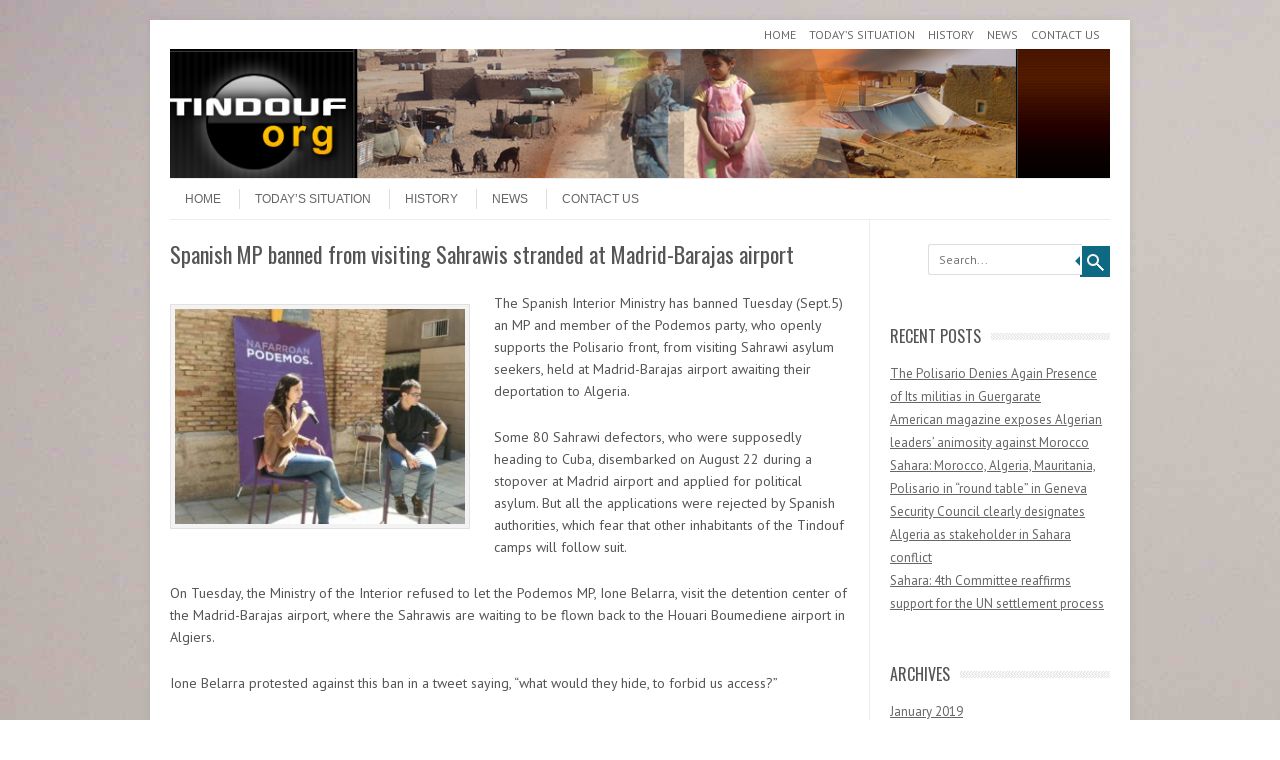

--- FILE ---
content_type: text/html; charset=UTF-8
request_url: https://tindouf.org/912-spanish-mp-banned-from-visiting-sahrawis-stranded-at-madrid-barajas-airport.html
body_size: 10999
content:
<!DOCTYPE html>
<!-- paulirish.com/2008/conditional-stylesheets-vs-css-hacks-answer-neither/ -->
<!--[if IE 7]> <html class="no-js lt-ie9 lt-ie8" lang="en-US"> <![endif]-->
<!--[if IE 8]> <html class="no-js lt-ie9" lang="en-US"> <![endif]-->
<!--[if gt IE 8]><!--> <html class="no-js" lang="en-US"> <!--<![endif]-->
<head>
<meta charset="UTF-8" />
<meta name="viewport" content="width=device-width" />
<title>Spanish MP banned from visiting Sahrawis stranded at Madrid-Barajas airport | Tindouf.org</title>
<link rel="profile" href="https://gmpg.org/xfn/11" />
<link rel="pingback" href="https://tindouf.org/xmlrpc.php" />

<!-- Begin wp_head() -->
<meta name='robots' content='max-image-preview:large' />
<link rel='dns-prefetch' href='//fonts.googleapis.com' />
<link rel="alternate" type="application/rss+xml" title="Tindouf.org &raquo; Feed" href="https://tindouf.org/feed" />
<link rel="alternate" type="application/rss+xml" title="Tindouf.org &raquo; Comments Feed" href="https://tindouf.org/comments/feed" />
<link rel="alternate" type="application/rss+xml" title="Tindouf.org &raquo; Spanish MP banned from visiting Sahrawis stranded at Madrid-Barajas airport Comments Feed" href="https://tindouf.org/912-spanish-mp-banned-from-visiting-sahrawis-stranded-at-madrid-barajas-airport.html/feed" />
<link rel="alternate" title="oEmbed (JSON)" type="application/json+oembed" href="https://tindouf.org/wp-json/oembed/1.0/embed?url=https%3A%2F%2Ftindouf.org%2F912-spanish-mp-banned-from-visiting-sahrawis-stranded-at-madrid-barajas-airport.html" />
<link rel="alternate" title="oEmbed (XML)" type="text/xml+oembed" href="https://tindouf.org/wp-json/oembed/1.0/embed?url=https%3A%2F%2Ftindouf.org%2F912-spanish-mp-banned-from-visiting-sahrawis-stranded-at-madrid-barajas-airport.html&#038;format=xml" />
<style id='wp-img-auto-sizes-contain-inline-css' type='text/css'>
img:is([sizes=auto i],[sizes^="auto," i]){contain-intrinsic-size:3000px 1500px}
/*# sourceURL=wp-img-auto-sizes-contain-inline-css */
</style>
<style id='wp-emoji-styles-inline-css' type='text/css'>

	img.wp-smiley, img.emoji {
		display: inline !important;
		border: none !important;
		box-shadow: none !important;
		height: 1em !important;
		width: 1em !important;
		margin: 0 0.07em !important;
		vertical-align: -0.1em !important;
		background: none !important;
		padding: 0 !important;
	}
/*# sourceURL=wp-emoji-styles-inline-css */
</style>
<style id='wp-block-library-inline-css' type='text/css'>
:root{--wp-block-synced-color:#7a00df;--wp-block-synced-color--rgb:122,0,223;--wp-bound-block-color:var(--wp-block-synced-color);--wp-editor-canvas-background:#ddd;--wp-admin-theme-color:#007cba;--wp-admin-theme-color--rgb:0,124,186;--wp-admin-theme-color-darker-10:#006ba1;--wp-admin-theme-color-darker-10--rgb:0,107,160.5;--wp-admin-theme-color-darker-20:#005a87;--wp-admin-theme-color-darker-20--rgb:0,90,135;--wp-admin-border-width-focus:2px}@media (min-resolution:192dpi){:root{--wp-admin-border-width-focus:1.5px}}.wp-element-button{cursor:pointer}:root .has-very-light-gray-background-color{background-color:#eee}:root .has-very-dark-gray-background-color{background-color:#313131}:root .has-very-light-gray-color{color:#eee}:root .has-very-dark-gray-color{color:#313131}:root .has-vivid-green-cyan-to-vivid-cyan-blue-gradient-background{background:linear-gradient(135deg,#00d084,#0693e3)}:root .has-purple-crush-gradient-background{background:linear-gradient(135deg,#34e2e4,#4721fb 50%,#ab1dfe)}:root .has-hazy-dawn-gradient-background{background:linear-gradient(135deg,#faaca8,#dad0ec)}:root .has-subdued-olive-gradient-background{background:linear-gradient(135deg,#fafae1,#67a671)}:root .has-atomic-cream-gradient-background{background:linear-gradient(135deg,#fdd79a,#004a59)}:root .has-nightshade-gradient-background{background:linear-gradient(135deg,#330968,#31cdcf)}:root .has-midnight-gradient-background{background:linear-gradient(135deg,#020381,#2874fc)}:root{--wp--preset--font-size--normal:16px;--wp--preset--font-size--huge:42px}.has-regular-font-size{font-size:1em}.has-larger-font-size{font-size:2.625em}.has-normal-font-size{font-size:var(--wp--preset--font-size--normal)}.has-huge-font-size{font-size:var(--wp--preset--font-size--huge)}.has-text-align-center{text-align:center}.has-text-align-left{text-align:left}.has-text-align-right{text-align:right}.has-fit-text{white-space:nowrap!important}#end-resizable-editor-section{display:none}.aligncenter{clear:both}.items-justified-left{justify-content:flex-start}.items-justified-center{justify-content:center}.items-justified-right{justify-content:flex-end}.items-justified-space-between{justify-content:space-between}.screen-reader-text{border:0;clip-path:inset(50%);height:1px;margin:-1px;overflow:hidden;padding:0;position:absolute;width:1px;word-wrap:normal!important}.screen-reader-text:focus{background-color:#ddd;clip-path:none;color:#444;display:block;font-size:1em;height:auto;left:5px;line-height:normal;padding:15px 23px 14px;text-decoration:none;top:5px;width:auto;z-index:100000}html :where(.has-border-color){border-style:solid}html :where([style*=border-top-color]){border-top-style:solid}html :where([style*=border-right-color]){border-right-style:solid}html :where([style*=border-bottom-color]){border-bottom-style:solid}html :where([style*=border-left-color]){border-left-style:solid}html :where([style*=border-width]){border-style:solid}html :where([style*=border-top-width]){border-top-style:solid}html :where([style*=border-right-width]){border-right-style:solid}html :where([style*=border-bottom-width]){border-bottom-style:solid}html :where([style*=border-left-width]){border-left-style:solid}html :where(img[class*=wp-image-]){height:auto;max-width:100%}:where(figure){margin:0 0 1em}html :where(.is-position-sticky){--wp-admin--admin-bar--position-offset:var(--wp-admin--admin-bar--height,0px)}@media screen and (max-width:600px){html :where(.is-position-sticky){--wp-admin--admin-bar--position-offset:0px}}

/*# sourceURL=wp-block-library-inline-css */
</style><style id='global-styles-inline-css' type='text/css'>
:root{--wp--preset--aspect-ratio--square: 1;--wp--preset--aspect-ratio--4-3: 4/3;--wp--preset--aspect-ratio--3-4: 3/4;--wp--preset--aspect-ratio--3-2: 3/2;--wp--preset--aspect-ratio--2-3: 2/3;--wp--preset--aspect-ratio--16-9: 16/9;--wp--preset--aspect-ratio--9-16: 9/16;--wp--preset--color--black: #000000;--wp--preset--color--cyan-bluish-gray: #abb8c3;--wp--preset--color--white: #ffffff;--wp--preset--color--pale-pink: #f78da7;--wp--preset--color--vivid-red: #cf2e2e;--wp--preset--color--luminous-vivid-orange: #ff6900;--wp--preset--color--luminous-vivid-amber: #fcb900;--wp--preset--color--light-green-cyan: #7bdcb5;--wp--preset--color--vivid-green-cyan: #00d084;--wp--preset--color--pale-cyan-blue: #8ed1fc;--wp--preset--color--vivid-cyan-blue: #0693e3;--wp--preset--color--vivid-purple: #9b51e0;--wp--preset--gradient--vivid-cyan-blue-to-vivid-purple: linear-gradient(135deg,rgb(6,147,227) 0%,rgb(155,81,224) 100%);--wp--preset--gradient--light-green-cyan-to-vivid-green-cyan: linear-gradient(135deg,rgb(122,220,180) 0%,rgb(0,208,130) 100%);--wp--preset--gradient--luminous-vivid-amber-to-luminous-vivid-orange: linear-gradient(135deg,rgb(252,185,0) 0%,rgb(255,105,0) 100%);--wp--preset--gradient--luminous-vivid-orange-to-vivid-red: linear-gradient(135deg,rgb(255,105,0) 0%,rgb(207,46,46) 100%);--wp--preset--gradient--very-light-gray-to-cyan-bluish-gray: linear-gradient(135deg,rgb(238,238,238) 0%,rgb(169,184,195) 100%);--wp--preset--gradient--cool-to-warm-spectrum: linear-gradient(135deg,rgb(74,234,220) 0%,rgb(151,120,209) 20%,rgb(207,42,186) 40%,rgb(238,44,130) 60%,rgb(251,105,98) 80%,rgb(254,248,76) 100%);--wp--preset--gradient--blush-light-purple: linear-gradient(135deg,rgb(255,206,236) 0%,rgb(152,150,240) 100%);--wp--preset--gradient--blush-bordeaux: linear-gradient(135deg,rgb(254,205,165) 0%,rgb(254,45,45) 50%,rgb(107,0,62) 100%);--wp--preset--gradient--luminous-dusk: linear-gradient(135deg,rgb(255,203,112) 0%,rgb(199,81,192) 50%,rgb(65,88,208) 100%);--wp--preset--gradient--pale-ocean: linear-gradient(135deg,rgb(255,245,203) 0%,rgb(182,227,212) 50%,rgb(51,167,181) 100%);--wp--preset--gradient--electric-grass: linear-gradient(135deg,rgb(202,248,128) 0%,rgb(113,206,126) 100%);--wp--preset--gradient--midnight: linear-gradient(135deg,rgb(2,3,129) 0%,rgb(40,116,252) 100%);--wp--preset--font-size--small: 13px;--wp--preset--font-size--medium: 20px;--wp--preset--font-size--large: 36px;--wp--preset--font-size--x-large: 42px;--wp--preset--spacing--20: 0.44rem;--wp--preset--spacing--30: 0.67rem;--wp--preset--spacing--40: 1rem;--wp--preset--spacing--50: 1.5rem;--wp--preset--spacing--60: 2.25rem;--wp--preset--spacing--70: 3.38rem;--wp--preset--spacing--80: 5.06rem;--wp--preset--shadow--natural: 6px 6px 9px rgba(0, 0, 0, 0.2);--wp--preset--shadow--deep: 12px 12px 50px rgba(0, 0, 0, 0.4);--wp--preset--shadow--sharp: 6px 6px 0px rgba(0, 0, 0, 0.2);--wp--preset--shadow--outlined: 6px 6px 0px -3px rgb(255, 255, 255), 6px 6px rgb(0, 0, 0);--wp--preset--shadow--crisp: 6px 6px 0px rgb(0, 0, 0);}:where(.is-layout-flex){gap: 0.5em;}:where(.is-layout-grid){gap: 0.5em;}body .is-layout-flex{display: flex;}.is-layout-flex{flex-wrap: wrap;align-items: center;}.is-layout-flex > :is(*, div){margin: 0;}body .is-layout-grid{display: grid;}.is-layout-grid > :is(*, div){margin: 0;}:where(.wp-block-columns.is-layout-flex){gap: 2em;}:where(.wp-block-columns.is-layout-grid){gap: 2em;}:where(.wp-block-post-template.is-layout-flex){gap: 1.25em;}:where(.wp-block-post-template.is-layout-grid){gap: 1.25em;}.has-black-color{color: var(--wp--preset--color--black) !important;}.has-cyan-bluish-gray-color{color: var(--wp--preset--color--cyan-bluish-gray) !important;}.has-white-color{color: var(--wp--preset--color--white) !important;}.has-pale-pink-color{color: var(--wp--preset--color--pale-pink) !important;}.has-vivid-red-color{color: var(--wp--preset--color--vivid-red) !important;}.has-luminous-vivid-orange-color{color: var(--wp--preset--color--luminous-vivid-orange) !important;}.has-luminous-vivid-amber-color{color: var(--wp--preset--color--luminous-vivid-amber) !important;}.has-light-green-cyan-color{color: var(--wp--preset--color--light-green-cyan) !important;}.has-vivid-green-cyan-color{color: var(--wp--preset--color--vivid-green-cyan) !important;}.has-pale-cyan-blue-color{color: var(--wp--preset--color--pale-cyan-blue) !important;}.has-vivid-cyan-blue-color{color: var(--wp--preset--color--vivid-cyan-blue) !important;}.has-vivid-purple-color{color: var(--wp--preset--color--vivid-purple) !important;}.has-black-background-color{background-color: var(--wp--preset--color--black) !important;}.has-cyan-bluish-gray-background-color{background-color: var(--wp--preset--color--cyan-bluish-gray) !important;}.has-white-background-color{background-color: var(--wp--preset--color--white) !important;}.has-pale-pink-background-color{background-color: var(--wp--preset--color--pale-pink) !important;}.has-vivid-red-background-color{background-color: var(--wp--preset--color--vivid-red) !important;}.has-luminous-vivid-orange-background-color{background-color: var(--wp--preset--color--luminous-vivid-orange) !important;}.has-luminous-vivid-amber-background-color{background-color: var(--wp--preset--color--luminous-vivid-amber) !important;}.has-light-green-cyan-background-color{background-color: var(--wp--preset--color--light-green-cyan) !important;}.has-vivid-green-cyan-background-color{background-color: var(--wp--preset--color--vivid-green-cyan) !important;}.has-pale-cyan-blue-background-color{background-color: var(--wp--preset--color--pale-cyan-blue) !important;}.has-vivid-cyan-blue-background-color{background-color: var(--wp--preset--color--vivid-cyan-blue) !important;}.has-vivid-purple-background-color{background-color: var(--wp--preset--color--vivid-purple) !important;}.has-black-border-color{border-color: var(--wp--preset--color--black) !important;}.has-cyan-bluish-gray-border-color{border-color: var(--wp--preset--color--cyan-bluish-gray) !important;}.has-white-border-color{border-color: var(--wp--preset--color--white) !important;}.has-pale-pink-border-color{border-color: var(--wp--preset--color--pale-pink) !important;}.has-vivid-red-border-color{border-color: var(--wp--preset--color--vivid-red) !important;}.has-luminous-vivid-orange-border-color{border-color: var(--wp--preset--color--luminous-vivid-orange) !important;}.has-luminous-vivid-amber-border-color{border-color: var(--wp--preset--color--luminous-vivid-amber) !important;}.has-light-green-cyan-border-color{border-color: var(--wp--preset--color--light-green-cyan) !important;}.has-vivid-green-cyan-border-color{border-color: var(--wp--preset--color--vivid-green-cyan) !important;}.has-pale-cyan-blue-border-color{border-color: var(--wp--preset--color--pale-cyan-blue) !important;}.has-vivid-cyan-blue-border-color{border-color: var(--wp--preset--color--vivid-cyan-blue) !important;}.has-vivid-purple-border-color{border-color: var(--wp--preset--color--vivid-purple) !important;}.has-vivid-cyan-blue-to-vivid-purple-gradient-background{background: var(--wp--preset--gradient--vivid-cyan-blue-to-vivid-purple) !important;}.has-light-green-cyan-to-vivid-green-cyan-gradient-background{background: var(--wp--preset--gradient--light-green-cyan-to-vivid-green-cyan) !important;}.has-luminous-vivid-amber-to-luminous-vivid-orange-gradient-background{background: var(--wp--preset--gradient--luminous-vivid-amber-to-luminous-vivid-orange) !important;}.has-luminous-vivid-orange-to-vivid-red-gradient-background{background: var(--wp--preset--gradient--luminous-vivid-orange-to-vivid-red) !important;}.has-very-light-gray-to-cyan-bluish-gray-gradient-background{background: var(--wp--preset--gradient--very-light-gray-to-cyan-bluish-gray) !important;}.has-cool-to-warm-spectrum-gradient-background{background: var(--wp--preset--gradient--cool-to-warm-spectrum) !important;}.has-blush-light-purple-gradient-background{background: var(--wp--preset--gradient--blush-light-purple) !important;}.has-blush-bordeaux-gradient-background{background: var(--wp--preset--gradient--blush-bordeaux) !important;}.has-luminous-dusk-gradient-background{background: var(--wp--preset--gradient--luminous-dusk) !important;}.has-pale-ocean-gradient-background{background: var(--wp--preset--gradient--pale-ocean) !important;}.has-electric-grass-gradient-background{background: var(--wp--preset--gradient--electric-grass) !important;}.has-midnight-gradient-background{background: var(--wp--preset--gradient--midnight) !important;}.has-small-font-size{font-size: var(--wp--preset--font-size--small) !important;}.has-medium-font-size{font-size: var(--wp--preset--font-size--medium) !important;}.has-large-font-size{font-size: var(--wp--preset--font-size--large) !important;}.has-x-large-font-size{font-size: var(--wp--preset--font-size--x-large) !important;}
/*# sourceURL=global-styles-inline-css */
</style>

<style id='classic-theme-styles-inline-css' type='text/css'>
/*! This file is auto-generated */
.wp-block-button__link{color:#fff;background-color:#32373c;border-radius:9999px;box-shadow:none;text-decoration:none;padding:calc(.667em + 2px) calc(1.333em + 2px);font-size:1.125em}.wp-block-file__button{background:#32373c;color:#fff;text-decoration:none}
/*# sourceURL=/wp-includes/css/classic-themes.min.css */
</style>
<link rel='stylesheet' id='contact-form-7-css' href='https://tindouf.org/wp-content/plugins/contact-form-7/includes/css/styles.css?ver=5.5.3' type='text/css' media='all' />
<link rel='stylesheet' id='leaf-style-css' href='https://tindouf.org/wp-content/themes/leaf/style.css?ver=6.9' type='text/css' media='all' />
<link rel='stylesheet' id='leaf-google-fonts-css' href='https://fonts.googleapis.com/css?family=Oswald:400|PT+Sans:400,700,400italic' type='text/css' media='all' />
<script type="text/javascript" src="https://tindouf.org/wp-includes/js/jquery/jquery.min.js?ver=3.7.1" id="jquery-core-js"></script>
<script type="text/javascript" src="https://tindouf.org/wp-includes/js/jquery/jquery-migrate.min.js?ver=3.4.1" id="jquery-migrate-js"></script>
<script type="text/javascript" src="https://tindouf.org/wp-content/themes/leaf/js/modernizr-2.6.2.js?ver=2.6.2" id="modernizr-js"></script>
<link rel="https://api.w.org/" href="https://tindouf.org/wp-json/" /><link rel="alternate" title="JSON" type="application/json" href="https://tindouf.org/wp-json/wp/v2/posts/912" /><link rel="EditURI" type="application/rsd+xml" title="RSD" href="https://tindouf.org/xmlrpc.php?rsd" />
<meta name="generator" content="WordPress 6.9" />
<link rel="canonical" href="https://tindouf.org/912-spanish-mp-banned-from-visiting-sahrawis-stranded-at-madrid-barajas-airport.html" />
<link rel='shortlink' href='https://tindouf.org/?p=912' />
<!-- Begin Leaf css -->
<style type="text/css">

a:hover, .site-header h1 a:hover, .site-header h2 a:hover, .comments-link a:hover, .entry-meta a:hover, .widget-area .widget a:hover, .footer-navigation li a:hover, .copyright a:hover, .site-info a:hover, .comment-content .reply a:hover, #respond #submit:hover { color: #0e6982;}
.image-tag, .aside-format, .audio-format, .gallery-format, .image-format, .link-format, .video-format, .search-bar .submit, .iview-caption.caption3, .pagination .current, .pagination a:hover { background-color: #0e6982;}
.search-bar:after {border-right-color: #0e6982;}



</style>
<!-- End Leaf css -->
<style type="text/css" id="custom-background-css">
body.custom-background { background-image: url("https://tindouf.org/wp-content/uploads/2014/10/tindouf.jpg"); background-position: left top; background-size: auto; background-repeat: repeat; background-attachment: scroll; }
</style>
	<!-- End wp_head() -->
</head>

<body data-rsssl=1 class="wp-singular post-template-default single single-post postid-912 single-format-standard custom-background wp-theme-leaf single-author">

<div id="page" class="hfeed site">

	<div id="head-container">
	
				
						
			<div class="top-nav row">
				
				<nav role="navigation" class="site-navigation header-navigation twelve columns">
					<h1 class="assistive-text">Header Menu</h1>
					<div class="assistive-text skip-link"><a href="#content" title="Skip to content">Skip to content</a></div>
					<div class="menu-main-container"><ul id="menu-main" class="header-menu"><li id="menu-item-501" class="menu-item menu-item-type-custom menu-item-object-custom menu-item-home menu-item-501"><a href="https://tindouf.org/">Home</a></li>
<li id="menu-item-514" class="menu-item menu-item-type-post_type menu-item-object-page menu-item-514"><a href="https://tindouf.org/situation-in-the-camps-in-2007">Today’s Situation</a></li>
<li id="menu-item-517" class="menu-item menu-item-type-post_type menu-item-object-page menu-item-517"><a href="https://tindouf.org/32-years-of-violations-of-human-rights">History</a></li>
<li id="menu-item-500" class="menu-item menu-item-type-taxonomy menu-item-object-category current-post-ancestor current-menu-parent current-post-parent menu-item-500"><a href="https://tindouf.org/category/latest-news">News</a></li>
<li id="menu-item-502" class="menu-item menu-item-type-post_type menu-item-object-page menu-item-502"><a href="https://tindouf.org/contact-us">Contact Us</a></li>
</ul></div>				</nav><!-- .site-navigation .header-navigation -->
					
			</div><!-- .top-nav .row -->
					
		
		<div class="row">
			<header id="masthead" class="site-header row twelve columns" role="banner">

				<div class="row">
					<div class="header-group six columns">
					
													<a href="https://tindouf.org/" title="Tindouf.org" rel="home">
								<img src="https://tindouf.org/wp-content/uploads/2014/04/cropped-ban-tin.png"  alt="" />
							</a>
											</div><!-- .header-group .six .columns -->
					
												
				</div><!-- .row -->
				
				<nav role="navigation" class="site-navigation main-navigation">
					<h1 class="assistive-text">Menu</h1>
					<div class="assistive-text skip-link"><a href="#content" title="Skip to content">Skip to content</a></div>

					<div class="menu-main-container"><ul id="menu-main-1" class="sf-menu"><li class="menu-item menu-item-type-custom menu-item-object-custom menu-item-home menu-item-501"><a href="https://tindouf.org/">Home</a></li>
<li class="menu-item menu-item-type-post_type menu-item-object-page menu-item-514"><a href="https://tindouf.org/situation-in-the-camps-in-2007">Today’s Situation</a></li>
<li class="menu-item menu-item-type-post_type menu-item-object-page menu-item-517"><a href="https://tindouf.org/32-years-of-violations-of-human-rights">History</a></li>
<li class="menu-item menu-item-type-taxonomy menu-item-object-category current-post-ancestor current-menu-parent current-post-parent menu-item-500"><a href="https://tindouf.org/category/latest-news">News</a></li>
<li class="menu-item menu-item-type-post_type menu-item-object-page menu-item-502"><a href="https://tindouf.org/contact-us">Contact Us</a></li>
</ul></div>				</nav><!-- .site-navigation .main-navigation -->
				
			</header><!-- #masthead .site-header .twelve .columns -->
		</div><!-- .row -->
	</div><!-- #head-container -->
	
		
	<div id="main" class="row">
	<div id="primary" class="site-content nine columns">
		<div id="content" role="main">
		
			
			
				
	<article id="post-912" class="post-912 post type-post status-publish format-standard has-post-thumbnail hentry category-latest-news tag-algeria tag-brahim-ghali tag-cuba tag-ione-belarra tag-madrid-barajas-airport tag-malainine-elkana tag-podemos tag-polisario tag-sadr tag-tindouf">

		<header class="entry-header">
			<h1 class="entry-title">Spanish MP banned from visiting Sahrawis stranded at Madrid-Barajas airport</h1>
		</header><!-- .entry-header -->

		<div class="entry-content">
			<p class="m_-7328461468142130995gmail-MsoBodyText"><span lang="EN-US"><a href="https://tindouf.org/wp-content/uploads/2017/09/Podemos.jpg"><img fetchpriority="high" decoding="async" class="alignleft size-medium wp-image-913" src="https://tindouf.org/wp-content/uploads/2017/09/Podemos-300x222.jpg" alt="" width="300" height="222" srcset="https://tindouf.org/wp-content/uploads/2017/09/Podemos-300x222.jpg 300w, https://tindouf.org/wp-content/uploads/2017/09/Podemos-768x569.jpg 768w, https://tindouf.org/wp-content/uploads/2017/09/Podemos-720x534.jpg 720w, https://tindouf.org/wp-content/uploads/2017/09/Podemos.jpg 944w" sizes="(max-width: 300px) 100vw, 300px" /></a>The Spanish Interior Ministry has banned Tuesday (Sept.5) an MP and member of the Podemos party, who openly supports the Polisario front, from visiting Sahrawi asylum seekers, held at Madrid-Barajas airport awaiting their deportation to Algeria.</span></p>
<p class="m_-7328461468142130995gmail-MsoNoSpacing"><span lang="EN-US">Some 80 Sahrawi defectors, who were supposedly heading to Cuba, disembarked on August 22 during a stopover at Madrid airport and applied for political asylum. But all the applications were rejected by Spanish authorities, which fear that other inhabitants of the Tindouf camps will follow suit.</span></p>
<p class="m_-7328461468142130995gmail-MsoBodyText"><span lang="EN-US">On Tuesday, the Ministry of the Interior refused to let the Podemos MP, Ione Belarra, visit the detention center of the Madrid-Barajas airport, where the Sahrawis are waiting to be flown back to the Houari Boumediene airport in Algiers. </span></p>
<p class="m_-7328461468142130995gmail-MsoBodyText"><span lang="EN-US">Ione Belarra protested against this ban in a tweet saying, &#8220;what would they hide, to forbid us access?&#8221; </span></p>
<p class="m_-7328461468142130995gmail-MsoBodyText"><span lang="EN-US">In the Tindouf camps, the Polisario and its leader Brahim Ghali fear a massive exodus of disenfranchised Sahrawis who lost all hope of a better future, as most Sahrawis have realized that the status-quo in the Sahara issue benefits only the Polisario leaders and the Algerian regime.</span></p>
<p class="m_-7328461468142130995gmail-MsoBodyText"><span lang="EN-US">For proof, the Polisario leaders did not react to find an honorable outcome for the Sahrawi defectors stranded in Madrid.</span></p>
<p class="m_-7328461468142130995gmail-MsoBodyText"><span lang="EN-US">Worse than that, on the instructions of Brahim Ghali, the representative of the so-called Sahrawi republic &#8220;SADR&#8221; in Havana, Malainine Elkana, recently handed over a classified document to the Cuban Minister of Health, urging the medicine university not to issue diplomas to the Sahrawi graduates until their return to Tindouf. The document is dated June 27, but it was unveiled only recently by a pro-Polisario website.</span></p>
<p class="m_-7328461468142130995gmail-MsoBodyText"><span lang="EN-US">In doing so, the Polisario will have killed two birds with one stone. It prevents young graduates from fleeing abroad and forces them to serve in the camps and at the same time, it keeps them as reservist soldiers, to be conscripted in the so-called Polisario army, if necessary.</span></p>
					</div><!-- .entry-content -->

		<footer class="entry-meta">
			<span class="posted-by">Posted by: <span class="author vcard"><a class="url fn n" href="https://tindouf.org/author/abdelhak-kettani" title="View all posts by Abdelhak Kettani" rel="author">Abdelhak Kettani</a></span> </span><span class="spacer">//</span> <a href="https://tindouf.org/category/latest-news" rel="category tag">News</a> <span class="spacer">//</span> <a href="https://tindouf.org/tag/algeria" rel="tag">Algeria</a>, <a href="https://tindouf.org/tag/brahim-ghali" rel="tag">Brahim Ghali</a>, <a href="https://tindouf.org/tag/cuba" rel="tag">Cuba</a>, <a href="https://tindouf.org/tag/ione-belarra" rel="tag">Ione Belarra</a>, <a href="https://tindouf.org/tag/madrid-barajas-airport" rel="tag">Madrid-Barajas airport</a>, <a href="https://tindouf.org/tag/malainine-elkana" rel="tag">Malainine Elkana</a>, <a href="https://tindouf.org/tag/podemos" rel="tag">Podemos</a>, <a href="https://tindouf.org/tag/polisario" rel="tag">Polisario</a>, <a href="https://tindouf.org/tag/sadr" rel="tag">SADR</a>, <a href="https://tindouf.org/tag/tindouf" rel="tag">Tindouf</a> <span class="spacer">//</span> <a href="https://tindouf.org/912-spanish-mp-banned-from-visiting-sahrawis-stranded-at-madrid-barajas-airport.html" title="10:01" rel="bookmark"><time class="entry-date updated" datetime="2017-09-07T10:01:37+00:00">September 7, 2017</time></a>					</footer><!-- .entry-meta -->
		
				
	</article><!-- #post -->
				<nav class="nav-single">
					<h3 class="assistive-text">Post navigation</h3>
					<span class="nav-previous"><a href="https://tindouf.org/908-tindouf-fugitives-detained-at-madrid-airport-before-deportation.html" rel="prev"><span class="meta-nav">&larr;</span> Tindouf fugitives detained at Madrid airport before deportation</a></span>
					<span class="nav-next"><a href="https://tindouf.org/915-canary-islands-government-questioned-about-polisario-torturers-crimes.html" rel="next">Canary Islands Government Questioned about Polisario Torturers’ Crimes <span class="meta-nav">&rarr;</span></a></span>
				</nav><!-- .nav-single -->

					<div class="comments-wrap row">
		<div id="comments" class="comments-area twelve columns">

			
							<h3 class="comments-title">
					2 thoughts on &ldquo;<span>Spanish MP banned from visiting Sahrawis stranded at Madrid-Barajas airport</span>&rdquo;				</h3>

				<ol class="commentlist">
							<li class="pingback">
			<div class="comment-body">
				Pingback: <a href="https://adnrxonl.shop" class="url" rel="ugc external nofollow">Buying androxal without a perscription</a>			</div>
			</li><!-- #comment-## -->
		<li class="pingback">
			<div class="comment-body">
				Pingback: <a href="https://enclmph.life" class="url" rel="ugc external nofollow">cheap enclomiphene purchase line</a>			</div>
			</li><!-- #comment-## -->
				</ol><!-- .commentlist -->

				
			
				<div id="respond" class="comment-respond">
		<h3 id="reply-title" class="comment-reply-title">Leave a Reply</h3><form action="https://tindouf.org/wp-comments-post.php" method="post" id="commentform" class="comment-form"><p class="comment-notes"><span id="email-notes">Your email address will not be published.</span> <span class="required-field-message">Required fields are marked <span class="required">*</span></span></p><p class="comment-form-comment"><textarea autocomplete="new-password"  id="a22d0be1c8"  name="a22d0be1c8"   required cols="45" rows="8" placeholder="Comment:" aria-required="true"></textarea><textarea id="comment" aria-label="hp-comment" aria-hidden="true" name="comment" autocomplete="new-password" style="padding:0 !important;clip:rect(1px, 1px, 1px, 1px) !important;position:absolute !important;white-space:nowrap !important;height:1px !important;width:1px !important;overflow:hidden !important;" tabindex="-1"></textarea><script data-noptimize>document.getElementById("comment").setAttribute( "id", "af7916d06b3ae2d9ee564d39d1dddcd6" );document.getElementById("a22d0be1c8").setAttribute( "id", "comment" );</script></p><p class="comment-form-author"><input x-autocompletetype="name-full" id="author" name="author" type="text" required size="30" placeholder="Name: *" aria-required="true" /></p>
<p class="comment-form-email"><input x-autocompletetype="email" id="email" name="email" type="text" required size="30" placeholder="Email: *" aria-required="true" /></p>
<p class="comment-form-url"><input id="url" name="url" type="text" size="30" placeholder="Website:" /></p>
<p class="form-submit"><input name="submit" type="submit" id="submit" class="submit" value="Post Comment" /> <input type='hidden' name='comment_post_ID' value='912' id='comment_post_ID' />
<input type='hidden' name='comment_parent' id='comment_parent' value='0' />
</p></form>	</div><!-- #respond -->
	
		</div><!-- #comments .comments-area .twelve .columns -->
	</div><!-- .comments-wrap .row -->
						
			
		</div><!-- #content -->
	</div><!-- #primary .site-content .nine .columns -->


			<div id="secondary" class="widget-area three columns" role="complementary">
			
						
			<aside id="search-2" class="widget widget_search">
	<div class="search-bar">
		<form method="get" id="searchform" action="https://tindouf.org/">
			<label for="s" class="assistive-text">Search</label>
			<input type="submit" class="submit" name="submit" id="searchsubmit" value="Search" />
			<input type="text" class="field" name="s" id="s" placeholder="Search..." />
		</form>
	</div><!-- .search-bar --></aside>
		<aside id="recent-posts-2" class="widget widget_recent_entries">
		<h3 class="widget-title"><span>Recent Posts</span></h3>
		<ul>
											<li>
					<a href="https://tindouf.org/1043-the-polisario-denies-again-presence-of-its-militias-in-guergarate.html">The Polisario Denies Again Presence of Its militias in Guergarate</a>
									</li>
											<li>
					<a href="https://tindouf.org/1039-american-magazine-exposes-algerian-leaders-animosity-against-morocco.html">American magazine exposes Algerian leaders’ animosity against Morocco</a>
									</li>
											<li>
					<a href="https://tindouf.org/1034-sahara-morocco-algeria-mauritania-polisario-in-round-table-in-geneva.html">Sahara: Morocco, Algeria, Mauritania, Polisario in &#8220;round table&#8221; in Geneva</a>
									</li>
											<li>
					<a href="https://tindouf.org/1030-security-council-clearly-designates-algeria-as-stakeholder-in-sahara-conflict.html">Security Council clearly designates Algeria as stakeholder in Sahara conflict</a>
									</li>
											<li>
					<a href="https://tindouf.org/1026-sahara-4th-committee-reaffirms-support-for-the-un-settlement-process.html">Sahara: 4th Committee reaffirms support for the UN settlement process</a>
									</li>
					</ul>

		</aside><aside id="archives-2" class="widget widget_archive"><h3 class="widget-title"><span>Archives</span></h3>
			<ul>
					<li><a href='https://tindouf.org/date/2019/01'>January 2019</a></li>
	<li><a href='https://tindouf.org/date/2018/12'>December 2018</a></li>
	<li><a href='https://tindouf.org/date/2018/11'>November 2018</a></li>
	<li><a href='https://tindouf.org/date/2018/10'>October 2018</a></li>
	<li><a href='https://tindouf.org/date/2018/09'>September 2018</a></li>
	<li><a href='https://tindouf.org/date/2018/08'>August 2018</a></li>
	<li><a href='https://tindouf.org/date/2018/07'>July 2018</a></li>
	<li><a href='https://tindouf.org/date/2018/06'>June 2018</a></li>
	<li><a href='https://tindouf.org/date/2018/05'>May 2018</a></li>
	<li><a href='https://tindouf.org/date/2018/04'>April 2018</a></li>
	<li><a href='https://tindouf.org/date/2018/03'>March 2018</a></li>
	<li><a href='https://tindouf.org/date/2018/02'>February 2018</a></li>
	<li><a href='https://tindouf.org/date/2018/01'>January 2018</a></li>
	<li><a href='https://tindouf.org/date/2017/12'>December 2017</a></li>
	<li><a href='https://tindouf.org/date/2017/11'>November 2017</a></li>
	<li><a href='https://tindouf.org/date/2017/10'>October 2017</a></li>
	<li><a href='https://tindouf.org/date/2017/09'>September 2017</a></li>
	<li><a href='https://tindouf.org/date/2017/08'>August 2017</a></li>
	<li><a href='https://tindouf.org/date/2017/07'>July 2017</a></li>
	<li><a href='https://tindouf.org/date/2017/06'>June 2017</a></li>
	<li><a href='https://tindouf.org/date/2017/05'>May 2017</a></li>
	<li><a href='https://tindouf.org/date/2017/04'>April 2017</a></li>
	<li><a href='https://tindouf.org/date/2017/03'>March 2017</a></li>
	<li><a href='https://tindouf.org/date/2017/02'>February 2017</a></li>
	<li><a href='https://tindouf.org/date/2017/01'>January 2017</a></li>
	<li><a href='https://tindouf.org/date/2016/12'>December 2016</a></li>
	<li><a href='https://tindouf.org/date/2016/11'>November 2016</a></li>
	<li><a href='https://tindouf.org/date/2016/10'>October 2016</a></li>
	<li><a href='https://tindouf.org/date/2016/09'>September 2016</a></li>
	<li><a href='https://tindouf.org/date/2016/08'>August 2016</a></li>
	<li><a href='https://tindouf.org/date/2016/07'>July 2016</a></li>
	<li><a href='https://tindouf.org/date/2016/06'>June 2016</a></li>
	<li><a href='https://tindouf.org/date/2016/05'>May 2016</a></li>
	<li><a href='https://tindouf.org/date/2016/04'>April 2016</a></li>
	<li><a href='https://tindouf.org/date/2016/03'>March 2016</a></li>
	<li><a href='https://tindouf.org/date/2016/02'>February 2016</a></li>
	<li><a href='https://tindouf.org/date/2016/01'>January 2016</a></li>
	<li><a href='https://tindouf.org/date/2015/11'>November 2015</a></li>
	<li><a href='https://tindouf.org/date/2015/10'>October 2015</a></li>
	<li><a href='https://tindouf.org/date/2015/09'>September 2015</a></li>
	<li><a href='https://tindouf.org/date/2015/08'>August 2015</a></li>
	<li><a href='https://tindouf.org/date/2015/07'>July 2015</a></li>
	<li><a href='https://tindouf.org/date/2015/06'>June 2015</a></li>
	<li><a href='https://tindouf.org/date/2015/05'>May 2015</a></li>
	<li><a href='https://tindouf.org/date/2015/04'>April 2015</a></li>
	<li><a href='https://tindouf.org/date/2015/03'>March 2015</a></li>
	<li><a href='https://tindouf.org/date/2015/02'>February 2015</a></li>
	<li><a href='https://tindouf.org/date/2015/01'>January 2015</a></li>
	<li><a href='https://tindouf.org/date/2014/12'>December 2014</a></li>
	<li><a href='https://tindouf.org/date/2014/11'>November 2014</a></li>
	<li><a href='https://tindouf.org/date/2014/10'>October 2014</a></li>
	<li><a href='https://tindouf.org/date/2014/09'>September 2014</a></li>
	<li><a href='https://tindouf.org/date/2014/08'>August 2014</a></li>
	<li><a href='https://tindouf.org/date/2014/07'>July 2014</a></li>
	<li><a href='https://tindouf.org/date/2014/06'>June 2014</a></li>
	<li><a href='https://tindouf.org/date/2014/05'>May 2014</a></li>
	<li><a href='https://tindouf.org/date/2014/04'>April 2014</a></li>
	<li><a href='https://tindouf.org/date/2014/03'>March 2014</a></li>
	<li><a href='https://tindouf.org/date/2014/01'>January 2014</a></li>
	<li><a href='https://tindouf.org/date/2013/12'>December 2013</a></li>
	<li><a href='https://tindouf.org/date/2013/11'>November 2013</a></li>
	<li><a href='https://tindouf.org/date/2013/10'>October 2013</a></li>
	<li><a href='https://tindouf.org/date/2013/09'>September 2013</a></li>
	<li><a href='https://tindouf.org/date/2013/08'>August 2013</a></li>
	<li><a href='https://tindouf.org/date/2013/06'>June 2013</a></li>
	<li><a href='https://tindouf.org/date/2013/05'>May 2013</a></li>
	<li><a href='https://tindouf.org/date/2013/04'>April 2013</a></li>
	<li><a href='https://tindouf.org/date/2013/03'>March 2013</a></li>
	<li><a href='https://tindouf.org/date/2013/02'>February 2013</a></li>
	<li><a href='https://tindouf.org/date/2013/01'>January 2013</a></li>
	<li><a href='https://tindouf.org/date/2012/12'>December 2012</a></li>
	<li><a href='https://tindouf.org/date/2012/11'>November 2012</a></li>
	<li><a href='https://tindouf.org/date/2012/10'>October 2012</a></li>
	<li><a href='https://tindouf.org/date/2012/09'>September 2012</a></li>
	<li><a href='https://tindouf.org/date/2012/08'>August 2012</a></li>
	<li><a href='https://tindouf.org/date/2012/07'>July 2012</a></li>
	<li><a href='https://tindouf.org/date/2012/06'>June 2012</a></li>
	<li><a href='https://tindouf.org/date/2012/05'>May 2012</a></li>
	<li><a href='https://tindouf.org/date/2012/04'>April 2012</a></li>
	<li><a href='https://tindouf.org/date/2012/03'>March 2012</a></li>
	<li><a href='https://tindouf.org/date/2012/02'>February 2012</a></li>
	<li><a href='https://tindouf.org/date/2012/01'>January 2012</a></li>
	<li><a href='https://tindouf.org/date/2011/12'>December 2011</a></li>
	<li><a href='https://tindouf.org/date/2011/11'>November 2011</a></li>
	<li><a href='https://tindouf.org/date/2011/10'>October 2011</a></li>
	<li><a href='https://tindouf.org/date/2011/09'>September 2011</a></li>
	<li><a href='https://tindouf.org/date/2011/08'>August 2011</a></li>
	<li><a href='https://tindouf.org/date/2011/07'>July 2011</a></li>
	<li><a href='https://tindouf.org/date/2011/06'>June 2011</a></li>
	<li><a href='https://tindouf.org/date/2011/05'>May 2011</a></li>
	<li><a href='https://tindouf.org/date/2011/04'>April 2011</a></li>
	<li><a href='https://tindouf.org/date/2011/03'>March 2011</a></li>
	<li><a href='https://tindouf.org/date/2011/02'>February 2011</a></li>
	<li><a href='https://tindouf.org/date/2011/01'>January 2011</a></li>
	<li><a href='https://tindouf.org/date/2010/12'>December 2010</a></li>
	<li><a href='https://tindouf.org/date/2010/11'>November 2010</a></li>
	<li><a href='https://tindouf.org/date/2010/10'>October 2010</a></li>
	<li><a href='https://tindouf.org/date/2010/09'>September 2010</a></li>
	<li><a href='https://tindouf.org/date/2010/08'>August 2010</a></li>
	<li><a href='https://tindouf.org/date/2010/07'>July 2010</a></li>
	<li><a href='https://tindouf.org/date/2010/06'>June 2010</a></li>
	<li><a href='https://tindouf.org/date/2010/05'>May 2010</a></li>
	<li><a href='https://tindouf.org/date/2010/04'>April 2010</a></li>
	<li><a href='https://tindouf.org/date/2010/03'>March 2010</a></li>
	<li><a href='https://tindouf.org/date/2010/02'>February 2010</a></li>
	<li><a href='https://tindouf.org/date/2010/01'>January 2010</a></li>
	<li><a href='https://tindouf.org/date/2009/12'>December 2009</a></li>
	<li><a href='https://tindouf.org/date/2009/11'>November 2009</a></li>
	<li><a href='https://tindouf.org/date/2009/10'>October 2009</a></li>
	<li><a href='https://tindouf.org/date/2009/09'>September 2009</a></li>
	<li><a href='https://tindouf.org/date/2009/08'>August 2009</a></li>
	<li><a href='https://tindouf.org/date/2009/07'>July 2009</a></li>
	<li><a href='https://tindouf.org/date/2009/06'>June 2009</a></li>
	<li><a href='https://tindouf.org/date/2009/05'>May 2009</a></li>
	<li><a href='https://tindouf.org/date/2009/04'>April 2009</a></li>
	<li><a href='https://tindouf.org/date/2009/03'>March 2009</a></li>
	<li><a href='https://tindouf.org/date/2009/02'>February 2009</a></li>
	<li><a href='https://tindouf.org/date/2009/01'>January 2009</a></li>
	<li><a href='https://tindouf.org/date/2008/10'>October 2008</a></li>
	<li><a href='https://tindouf.org/date/2008/06'>June 2008</a></li>
	<li><a href='https://tindouf.org/date/2008/04'>April 2008</a></li>
	<li><a href='https://tindouf.org/date/2008/03'>March 2008</a></li>
	<li><a href='https://tindouf.org/date/2008/02'>February 2008</a></li>
	<li><a href='https://tindouf.org/date/2008/01'>January 2008</a></li>
	<li><a href='https://tindouf.org/date/2007/12'>December 2007</a></li>
			</ul>

			</aside>			
						
		</div><!-- #secondary .widget-area .three .columns -->
		
		</div><!-- #main .row -->

		
	<footer id="colophon" class="site-footer" role="contentinfo">
		<div class="row footer-row">
			
	
							<div class="row footer-nav">
					<div class="twelve columns">
					
						<nav role="navigation" class="site-navigation footer-navigation">
							<h1 class="assistive-text">Footer Menu</h1>
							<div class="menu-main-container"><ul id="menu-main-2" class="footer-menu"><li class="menu-item menu-item-type-custom menu-item-object-custom menu-item-home menu-item-501"><a href="https://tindouf.org/">Home</a></li>
<li class="menu-item menu-item-type-post_type menu-item-object-page menu-item-514"><a href="https://tindouf.org/situation-in-the-camps-in-2007">Today’s Situation</a></li>
<li class="menu-item menu-item-type-post_type menu-item-object-page menu-item-517"><a href="https://tindouf.org/32-years-of-violations-of-human-rights">History</a></li>
<li class="menu-item menu-item-type-taxonomy menu-item-object-category current-post-ancestor current-menu-parent current-post-parent menu-item-500"><a href="https://tindouf.org/category/latest-news">News</a></li>
<li class="menu-item menu-item-type-post_type menu-item-object-page menu-item-502"><a href="https://tindouf.org/contact-us">Contact Us</a></li>
</ul></div>						</nav><!-- .site-navigation .footer-navigation -->
						
					</div><!-- .twelve .columns -->
				</div><!-- .row .footer-nav -->
					</div><!-- .row .footer-row -->
		
		
		<div class="footer-info">
			<div class="row info-wrap">
			
				<div class="copyright six columns">
					&copy; 2026 <a href="https://tindouf.org/" title="Tindouf.org">Tindouf.org</a>
				</div><!-- .copyright .six .columns -->

				<div class="site-info six columns">

					
				</div><!-- .site-info .six .columns -->
				
			</div><!-- .row info-wrap-->
		</div><!-- .footer-info -->
		
		<div class="scroll-to-top"></div><!-- .scroll-to-top -->
		
	</footer><!-- #colophon .site-footer -->
</div><!-- #page .hfeed .site -->

<!-- Begin wp_footer() -->
<script type="speculationrules">
{"prefetch":[{"source":"document","where":{"and":[{"href_matches":"/*"},{"not":{"href_matches":["/wp-*.php","/wp-admin/*","/wp-content/uploads/*","/wp-content/*","/wp-content/plugins/*","/wp-content/themes/leaf/*","/*\\?(.+)"]}},{"not":{"selector_matches":"a[rel~=\"nofollow\"]"}},{"not":{"selector_matches":".no-prefetch, .no-prefetch a"}}]},"eagerness":"conservative"}]}
</script>
<script type="text/javascript" src="https://tindouf.org/wp-includes/js/dist/vendor/wp-polyfill.min.js?ver=3.15.0" id="wp-polyfill-js"></script>
<script type="text/javascript" id="contact-form-7-js-extra">
/* <![CDATA[ */
var wpcf7 = {"api":{"root":"https://tindouf.org/wp-json/","namespace":"contact-form-7/v1"}};
//# sourceURL=contact-form-7-js-extra
/* ]]> */
</script>
<script type="text/javascript" src="https://tindouf.org/wp-content/plugins/contact-form-7/includes/js/index.js?ver=5.5.3" id="contact-form-7-js"></script>
<script type="text/javascript" src="https://tindouf.org/wp-content/themes/leaf/js/scripts.js?ver=6.9" id="jquery-scripts-js"></script>
<script type="text/javascript" src="https://tindouf.org/wp-content/themes/leaf/js/plugins.js?ver=6.9" id="jquery-plugins-js"></script>
<script id="wp-emoji-settings" type="application/json">
{"baseUrl":"https://s.w.org/images/core/emoji/17.0.2/72x72/","ext":".png","svgUrl":"https://s.w.org/images/core/emoji/17.0.2/svg/","svgExt":".svg","source":{"concatemoji":"https://tindouf.org/wp-includes/js/wp-emoji-release.min.js?ver=6.9"}}
</script>
<script type="module">
/* <![CDATA[ */
/*! This file is auto-generated */
const a=JSON.parse(document.getElementById("wp-emoji-settings").textContent),o=(window._wpemojiSettings=a,"wpEmojiSettingsSupports"),s=["flag","emoji"];function i(e){try{var t={supportTests:e,timestamp:(new Date).valueOf()};sessionStorage.setItem(o,JSON.stringify(t))}catch(e){}}function c(e,t,n){e.clearRect(0,0,e.canvas.width,e.canvas.height),e.fillText(t,0,0);t=new Uint32Array(e.getImageData(0,0,e.canvas.width,e.canvas.height).data);e.clearRect(0,0,e.canvas.width,e.canvas.height),e.fillText(n,0,0);const a=new Uint32Array(e.getImageData(0,0,e.canvas.width,e.canvas.height).data);return t.every((e,t)=>e===a[t])}function p(e,t){e.clearRect(0,0,e.canvas.width,e.canvas.height),e.fillText(t,0,0);var n=e.getImageData(16,16,1,1);for(let e=0;e<n.data.length;e++)if(0!==n.data[e])return!1;return!0}function u(e,t,n,a){switch(t){case"flag":return n(e,"\ud83c\udff3\ufe0f\u200d\u26a7\ufe0f","\ud83c\udff3\ufe0f\u200b\u26a7\ufe0f")?!1:!n(e,"\ud83c\udde8\ud83c\uddf6","\ud83c\udde8\u200b\ud83c\uddf6")&&!n(e,"\ud83c\udff4\udb40\udc67\udb40\udc62\udb40\udc65\udb40\udc6e\udb40\udc67\udb40\udc7f","\ud83c\udff4\u200b\udb40\udc67\u200b\udb40\udc62\u200b\udb40\udc65\u200b\udb40\udc6e\u200b\udb40\udc67\u200b\udb40\udc7f");case"emoji":return!a(e,"\ud83e\u1fac8")}return!1}function f(e,t,n,a){let r;const o=(r="undefined"!=typeof WorkerGlobalScope&&self instanceof WorkerGlobalScope?new OffscreenCanvas(300,150):document.createElement("canvas")).getContext("2d",{willReadFrequently:!0}),s=(o.textBaseline="top",o.font="600 32px Arial",{});return e.forEach(e=>{s[e]=t(o,e,n,a)}),s}function r(e){var t=document.createElement("script");t.src=e,t.defer=!0,document.head.appendChild(t)}a.supports={everything:!0,everythingExceptFlag:!0},new Promise(t=>{let n=function(){try{var e=JSON.parse(sessionStorage.getItem(o));if("object"==typeof e&&"number"==typeof e.timestamp&&(new Date).valueOf()<e.timestamp+604800&&"object"==typeof e.supportTests)return e.supportTests}catch(e){}return null}();if(!n){if("undefined"!=typeof Worker&&"undefined"!=typeof OffscreenCanvas&&"undefined"!=typeof URL&&URL.createObjectURL&&"undefined"!=typeof Blob)try{var e="postMessage("+f.toString()+"("+[JSON.stringify(s),u.toString(),c.toString(),p.toString()].join(",")+"));",a=new Blob([e],{type:"text/javascript"});const r=new Worker(URL.createObjectURL(a),{name:"wpTestEmojiSupports"});return void(r.onmessage=e=>{i(n=e.data),r.terminate(),t(n)})}catch(e){}i(n=f(s,u,c,p))}t(n)}).then(e=>{for(const n in e)a.supports[n]=e[n],a.supports.everything=a.supports.everything&&a.supports[n],"flag"!==n&&(a.supports.everythingExceptFlag=a.supports.everythingExceptFlag&&a.supports[n]);var t;a.supports.everythingExceptFlag=a.supports.everythingExceptFlag&&!a.supports.flag,a.supports.everything||((t=a.source||{}).concatemoji?r(t.concatemoji):t.wpemoji&&t.twemoji&&(r(t.twemoji),r(t.wpemoji)))});
//# sourceURL=https://tindouf.org/wp-includes/js/wp-emoji-loader.min.js
/* ]]> */
</script>

	<script type="text/javascript">
		jQuery(document).ready(function($){
			if ($(window).scrollTop() != "0")
				$(".scroll-to-top").fadeIn(1200)
			var scrollDiv = $(".scroll-to-top");
			$(window).scroll(function()
			{
				if ($(window).scrollTop() == "0")
					$(scrollDiv).fadeOut(350)
				else
					$(scrollDiv).fadeIn(1200)
			});
			$(".scroll-to-top").click(function(){
				$("html, body").animate({
					scrollTop: 0
				}, 600)
			})
		});
	</script>
<!-- End wp_footer() -->

</body>
</html>